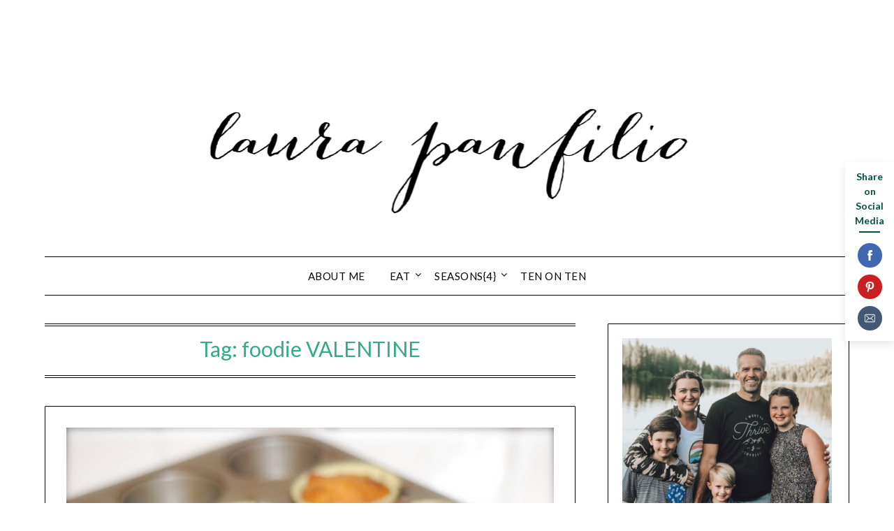

--- FILE ---
content_type: text/html; charset=UTF-8
request_url: https://laurapanfilio.com/tag/foodievalentine/
body_size: 15092
content:
<!doctype html>
<html lang="en-US">

<head>
	<meta charset="UTF-8">
	<meta name="viewport" content="width=device-width, initial-scale=1">
	<link rel="profile" href="http://gmpg.org/xfn/11">
	<meta name='robots' content='index, follow, max-image-preview:large, max-snippet:-1, max-video-preview:-1' />

	<!-- This site is optimized with the Yoast SEO plugin v21.9.1 - https://yoast.com/wordpress/plugins/seo/ -->
	<title>foodie VALENTINE Archives -</title>
	<link rel="canonical" href="https://laurapanfilio.com/tag/foodievalentine/" />
	<meta property="og:locale" content="en_US" />
	<meta property="og:type" content="article" />
	<meta property="og:title" content="foodie VALENTINE Archives -" />
	<meta property="og:url" content="https://laurapanfilio.com/tag/foodievalentine/" />
	<meta name="twitter:card" content="summary_large_image" />
	<script type="application/ld+json" class="yoast-schema-graph">{"@context":"https://schema.org","@graph":[{"@type":"CollectionPage","@id":"https://laurapanfilio.com/tag/foodievalentine/","url":"https://laurapanfilio.com/tag/foodievalentine/","name":"foodie VALENTINE Archives -","isPartOf":{"@id":"https://laurapanfilio.com/#website"},"primaryImageOfPage":{"@id":"https://laurapanfilio.com/tag/foodievalentine/#primaryimage"},"image":{"@id":"https://laurapanfilio.com/tag/foodievalentine/#primaryimage"},"thumbnailUrl":"https://laurapanfilio.com/wp-content/uploads/2022/12/DSC_0596.JPG.jpg","breadcrumb":{"@id":"https://laurapanfilio.com/tag/foodievalentine/#breadcrumb"},"inLanguage":"en-US"},{"@type":"ImageObject","inLanguage":"en-US","@id":"https://laurapanfilio.com/tag/foodievalentine/#primaryimage","url":"https://laurapanfilio.com/wp-content/uploads/2022/12/DSC_0596.JPG.jpg","contentUrl":"https://laurapanfilio.com/wp-content/uploads/2022/12/DSC_0596.JPG.jpg","width":640,"height":426},{"@type":"BreadcrumbList","@id":"https://laurapanfilio.com/tag/foodievalentine/#breadcrumb","itemListElement":[{"@type":"ListItem","position":1,"name":"Home","item":"https://laurapanfilio.com/"},{"@type":"ListItem","position":2,"name":"foodie VALENTINE"}]},{"@type":"WebSite","@id":"https://laurapanfilio.com/#website","url":"https://laurapanfilio.com/","name":"","description":"","potentialAction":[{"@type":"SearchAction","target":{"@type":"EntryPoint","urlTemplate":"https://laurapanfilio.com/?s={search_term_string}"},"query-input":"required name=search_term_string"}],"inLanguage":"en-US"}]}</script>
	<!-- / Yoast SEO plugin. -->


<link rel='dns-prefetch' href='//fonts.googleapis.com' />
<link rel="alternate" type="application/rss+xml" title=" &raquo; Feed" href="https://laurapanfilio.com/feed/" />
<link rel="alternate" type="application/rss+xml" title=" &raquo; Comments Feed" href="https://laurapanfilio.com/comments/feed/" />
<link rel="alternate" type="application/rss+xml" title=" &raquo; foodie VALENTINE Tag Feed" href="https://laurapanfilio.com/tag/foodievalentine/feed/" />
<style id='wp-img-auto-sizes-contain-inline-css' type='text/css'>
img:is([sizes=auto i],[sizes^="auto," i]){contain-intrinsic-size:3000px 1500px}
/*# sourceURL=wp-img-auto-sizes-contain-inline-css */
</style>
<link rel='stylesheet' id='superb-blocks-fontawesome-css-css' href='https://laurapanfilio.com/wp-content/plugins/superb-blocks/lib/fontawesome/css/all.min.css?ver=101' type='text/css' media='all' />
<style id='wp-emoji-styles-inline-css' type='text/css'>

	img.wp-smiley, img.emoji {
		display: inline !important;
		border: none !important;
		box-shadow: none !important;
		height: 1em !important;
		width: 1em !important;
		margin: 0 0.07em !important;
		vertical-align: -0.1em !important;
		background: none !important;
		padding: 0 !important;
	}
/*# sourceURL=wp-emoji-styles-inline-css */
</style>
<style id='wp-block-library-inline-css' type='text/css'>
:root{--wp-block-synced-color:#7a00df;--wp-block-synced-color--rgb:122,0,223;--wp-bound-block-color:var(--wp-block-synced-color);--wp-editor-canvas-background:#ddd;--wp-admin-theme-color:#007cba;--wp-admin-theme-color--rgb:0,124,186;--wp-admin-theme-color-darker-10:#006ba1;--wp-admin-theme-color-darker-10--rgb:0,107,160.5;--wp-admin-theme-color-darker-20:#005a87;--wp-admin-theme-color-darker-20--rgb:0,90,135;--wp-admin-border-width-focus:2px}@media (min-resolution:192dpi){:root{--wp-admin-border-width-focus:1.5px}}.wp-element-button{cursor:pointer}:root .has-very-light-gray-background-color{background-color:#eee}:root .has-very-dark-gray-background-color{background-color:#313131}:root .has-very-light-gray-color{color:#eee}:root .has-very-dark-gray-color{color:#313131}:root .has-vivid-green-cyan-to-vivid-cyan-blue-gradient-background{background:linear-gradient(135deg,#00d084,#0693e3)}:root .has-purple-crush-gradient-background{background:linear-gradient(135deg,#34e2e4,#4721fb 50%,#ab1dfe)}:root .has-hazy-dawn-gradient-background{background:linear-gradient(135deg,#faaca8,#dad0ec)}:root .has-subdued-olive-gradient-background{background:linear-gradient(135deg,#fafae1,#67a671)}:root .has-atomic-cream-gradient-background{background:linear-gradient(135deg,#fdd79a,#004a59)}:root .has-nightshade-gradient-background{background:linear-gradient(135deg,#330968,#31cdcf)}:root .has-midnight-gradient-background{background:linear-gradient(135deg,#020381,#2874fc)}:root{--wp--preset--font-size--normal:16px;--wp--preset--font-size--huge:42px}.has-regular-font-size{font-size:1em}.has-larger-font-size{font-size:2.625em}.has-normal-font-size{font-size:var(--wp--preset--font-size--normal)}.has-huge-font-size{font-size:var(--wp--preset--font-size--huge)}.has-text-align-center{text-align:center}.has-text-align-left{text-align:left}.has-text-align-right{text-align:right}.has-fit-text{white-space:nowrap!important}#end-resizable-editor-section{display:none}.aligncenter{clear:both}.items-justified-left{justify-content:flex-start}.items-justified-center{justify-content:center}.items-justified-right{justify-content:flex-end}.items-justified-space-between{justify-content:space-between}.screen-reader-text{border:0;clip-path:inset(50%);height:1px;margin:-1px;overflow:hidden;padding:0;position:absolute;width:1px;word-wrap:normal!important}.screen-reader-text:focus{background-color:#ddd;clip-path:none;color:#444;display:block;font-size:1em;height:auto;left:5px;line-height:normal;padding:15px 23px 14px;text-decoration:none;top:5px;width:auto;z-index:100000}html :where(.has-border-color){border-style:solid}html :where([style*=border-top-color]){border-top-style:solid}html :where([style*=border-right-color]){border-right-style:solid}html :where([style*=border-bottom-color]){border-bottom-style:solid}html :where([style*=border-left-color]){border-left-style:solid}html :where([style*=border-width]){border-style:solid}html :where([style*=border-top-width]){border-top-style:solid}html :where([style*=border-right-width]){border-right-style:solid}html :where([style*=border-bottom-width]){border-bottom-style:solid}html :where([style*=border-left-width]){border-left-style:solid}html :where(img[class*=wp-image-]){height:auto;max-width:100%}:where(figure){margin:0 0 1em}html :where(.is-position-sticky){--wp-admin--admin-bar--position-offset:var(--wp-admin--admin-bar--height,0px)}@media screen and (max-width:600px){html :where(.is-position-sticky){--wp-admin--admin-bar--position-offset:0px}}

/*# sourceURL=wp-block-library-inline-css */
</style><style id='wp-block-image-inline-css' type='text/css'>
.wp-block-image>a,.wp-block-image>figure>a{display:inline-block}.wp-block-image img{box-sizing:border-box;height:auto;max-width:100%;vertical-align:bottom}@media not (prefers-reduced-motion){.wp-block-image img.hide{visibility:hidden}.wp-block-image img.show{animation:show-content-image .4s}}.wp-block-image[style*=border-radius] img,.wp-block-image[style*=border-radius]>a{border-radius:inherit}.wp-block-image.has-custom-border img{box-sizing:border-box}.wp-block-image.aligncenter{text-align:center}.wp-block-image.alignfull>a,.wp-block-image.alignwide>a{width:100%}.wp-block-image.alignfull img,.wp-block-image.alignwide img{height:auto;width:100%}.wp-block-image .aligncenter,.wp-block-image .alignleft,.wp-block-image .alignright,.wp-block-image.aligncenter,.wp-block-image.alignleft,.wp-block-image.alignright{display:table}.wp-block-image .aligncenter>figcaption,.wp-block-image .alignleft>figcaption,.wp-block-image .alignright>figcaption,.wp-block-image.aligncenter>figcaption,.wp-block-image.alignleft>figcaption,.wp-block-image.alignright>figcaption{caption-side:bottom;display:table-caption}.wp-block-image .alignleft{float:left;margin:.5em 1em .5em 0}.wp-block-image .alignright{float:right;margin:.5em 0 .5em 1em}.wp-block-image .aligncenter{margin-left:auto;margin-right:auto}.wp-block-image :where(figcaption){margin-bottom:1em;margin-top:.5em}.wp-block-image.is-style-circle-mask img{border-radius:9999px}@supports ((-webkit-mask-image:none) or (mask-image:none)) or (-webkit-mask-image:none){.wp-block-image.is-style-circle-mask img{border-radius:0;-webkit-mask-image:url('data:image/svg+xml;utf8,<svg viewBox="0 0 100 100" xmlns="http://www.w3.org/2000/svg"><circle cx="50" cy="50" r="50"/></svg>');mask-image:url('data:image/svg+xml;utf8,<svg viewBox="0 0 100 100" xmlns="http://www.w3.org/2000/svg"><circle cx="50" cy="50" r="50"/></svg>');mask-mode:alpha;-webkit-mask-position:center;mask-position:center;-webkit-mask-repeat:no-repeat;mask-repeat:no-repeat;-webkit-mask-size:contain;mask-size:contain}}:root :where(.wp-block-image.is-style-rounded img,.wp-block-image .is-style-rounded img){border-radius:9999px}.wp-block-image figure{margin:0}.wp-lightbox-container{display:flex;flex-direction:column;position:relative}.wp-lightbox-container img{cursor:zoom-in}.wp-lightbox-container img:hover+button{opacity:1}.wp-lightbox-container button{align-items:center;backdrop-filter:blur(16px) saturate(180%);background-color:#5a5a5a40;border:none;border-radius:4px;cursor:zoom-in;display:flex;height:20px;justify-content:center;opacity:0;padding:0;position:absolute;right:16px;text-align:center;top:16px;width:20px;z-index:100}@media not (prefers-reduced-motion){.wp-lightbox-container button{transition:opacity .2s ease}}.wp-lightbox-container button:focus-visible{outline:3px auto #5a5a5a40;outline:3px auto -webkit-focus-ring-color;outline-offset:3px}.wp-lightbox-container button:hover{cursor:pointer;opacity:1}.wp-lightbox-container button:focus{opacity:1}.wp-lightbox-container button:focus,.wp-lightbox-container button:hover,.wp-lightbox-container button:not(:hover):not(:active):not(.has-background){background-color:#5a5a5a40;border:none}.wp-lightbox-overlay{box-sizing:border-box;cursor:zoom-out;height:100vh;left:0;overflow:hidden;position:fixed;top:0;visibility:hidden;width:100%;z-index:100000}.wp-lightbox-overlay .close-button{align-items:center;cursor:pointer;display:flex;justify-content:center;min-height:40px;min-width:40px;padding:0;position:absolute;right:calc(env(safe-area-inset-right) + 16px);top:calc(env(safe-area-inset-top) + 16px);z-index:5000000}.wp-lightbox-overlay .close-button:focus,.wp-lightbox-overlay .close-button:hover,.wp-lightbox-overlay .close-button:not(:hover):not(:active):not(.has-background){background:none;border:none}.wp-lightbox-overlay .lightbox-image-container{height:var(--wp--lightbox-container-height);left:50%;overflow:hidden;position:absolute;top:50%;transform:translate(-50%,-50%);transform-origin:top left;width:var(--wp--lightbox-container-width);z-index:9999999999}.wp-lightbox-overlay .wp-block-image{align-items:center;box-sizing:border-box;display:flex;height:100%;justify-content:center;margin:0;position:relative;transform-origin:0 0;width:100%;z-index:3000000}.wp-lightbox-overlay .wp-block-image img{height:var(--wp--lightbox-image-height);min-height:var(--wp--lightbox-image-height);min-width:var(--wp--lightbox-image-width);width:var(--wp--lightbox-image-width)}.wp-lightbox-overlay .wp-block-image figcaption{display:none}.wp-lightbox-overlay button{background:none;border:none}.wp-lightbox-overlay .scrim{background-color:#fff;height:100%;opacity:.9;position:absolute;width:100%;z-index:2000000}.wp-lightbox-overlay.active{visibility:visible}@media not (prefers-reduced-motion){.wp-lightbox-overlay.active{animation:turn-on-visibility .25s both}.wp-lightbox-overlay.active img{animation:turn-on-visibility .35s both}.wp-lightbox-overlay.show-closing-animation:not(.active){animation:turn-off-visibility .35s both}.wp-lightbox-overlay.show-closing-animation:not(.active) img{animation:turn-off-visibility .25s both}.wp-lightbox-overlay.zoom.active{animation:none;opacity:1;visibility:visible}.wp-lightbox-overlay.zoom.active .lightbox-image-container{animation:lightbox-zoom-in .4s}.wp-lightbox-overlay.zoom.active .lightbox-image-container img{animation:none}.wp-lightbox-overlay.zoom.active .scrim{animation:turn-on-visibility .4s forwards}.wp-lightbox-overlay.zoom.show-closing-animation:not(.active){animation:none}.wp-lightbox-overlay.zoom.show-closing-animation:not(.active) .lightbox-image-container{animation:lightbox-zoom-out .4s}.wp-lightbox-overlay.zoom.show-closing-animation:not(.active) .lightbox-image-container img{animation:none}.wp-lightbox-overlay.zoom.show-closing-animation:not(.active) .scrim{animation:turn-off-visibility .4s forwards}}@keyframes show-content-image{0%{visibility:hidden}99%{visibility:hidden}to{visibility:visible}}@keyframes turn-on-visibility{0%{opacity:0}to{opacity:1}}@keyframes turn-off-visibility{0%{opacity:1;visibility:visible}99%{opacity:0;visibility:visible}to{opacity:0;visibility:hidden}}@keyframes lightbox-zoom-in{0%{transform:translate(calc((-100vw + var(--wp--lightbox-scrollbar-width))/2 + var(--wp--lightbox-initial-left-position)),calc(-50vh + var(--wp--lightbox-initial-top-position))) scale(var(--wp--lightbox-scale))}to{transform:translate(-50%,-50%) scale(1)}}@keyframes lightbox-zoom-out{0%{transform:translate(-50%,-50%) scale(1);visibility:visible}99%{visibility:visible}to{transform:translate(calc((-100vw + var(--wp--lightbox-scrollbar-width))/2 + var(--wp--lightbox-initial-left-position)),calc(-50vh + var(--wp--lightbox-initial-top-position))) scale(var(--wp--lightbox-scale));visibility:hidden}}
/*# sourceURL=https://laurapanfilio.com/wp-includes/blocks/image/style.min.css */
</style>
<style id='wp-block-paragraph-inline-css' type='text/css'>
.is-small-text{font-size:.875em}.is-regular-text{font-size:1em}.is-large-text{font-size:2.25em}.is-larger-text{font-size:3em}.has-drop-cap:not(:focus):first-letter{float:left;font-size:8.4em;font-style:normal;font-weight:100;line-height:.68;margin:.05em .1em 0 0;text-transform:uppercase}body.rtl .has-drop-cap:not(:focus):first-letter{float:none;margin-left:.1em}p.has-drop-cap.has-background{overflow:hidden}:root :where(p.has-background){padding:1.25em 2.375em}:where(p.has-text-color:not(.has-link-color)) a{color:inherit}p.has-text-align-left[style*="writing-mode:vertical-lr"],p.has-text-align-right[style*="writing-mode:vertical-rl"]{rotate:180deg}
/*# sourceURL=https://laurapanfilio.com/wp-includes/blocks/paragraph/style.min.css */
</style>
<style id='global-styles-inline-css' type='text/css'>
:root{--wp--preset--aspect-ratio--square: 1;--wp--preset--aspect-ratio--4-3: 4/3;--wp--preset--aspect-ratio--3-4: 3/4;--wp--preset--aspect-ratio--3-2: 3/2;--wp--preset--aspect-ratio--2-3: 2/3;--wp--preset--aspect-ratio--16-9: 16/9;--wp--preset--aspect-ratio--9-16: 9/16;--wp--preset--color--black: #000000;--wp--preset--color--cyan-bluish-gray: #abb8c3;--wp--preset--color--white: #ffffff;--wp--preset--color--pale-pink: #f78da7;--wp--preset--color--vivid-red: #cf2e2e;--wp--preset--color--luminous-vivid-orange: #ff6900;--wp--preset--color--luminous-vivid-amber: #fcb900;--wp--preset--color--light-green-cyan: #7bdcb5;--wp--preset--color--vivid-green-cyan: #00d084;--wp--preset--color--pale-cyan-blue: #8ed1fc;--wp--preset--color--vivid-cyan-blue: #0693e3;--wp--preset--color--vivid-purple: #9b51e0;--wp--preset--gradient--vivid-cyan-blue-to-vivid-purple: linear-gradient(135deg,rgb(6,147,227) 0%,rgb(155,81,224) 100%);--wp--preset--gradient--light-green-cyan-to-vivid-green-cyan: linear-gradient(135deg,rgb(122,220,180) 0%,rgb(0,208,130) 100%);--wp--preset--gradient--luminous-vivid-amber-to-luminous-vivid-orange: linear-gradient(135deg,rgb(252,185,0) 0%,rgb(255,105,0) 100%);--wp--preset--gradient--luminous-vivid-orange-to-vivid-red: linear-gradient(135deg,rgb(255,105,0) 0%,rgb(207,46,46) 100%);--wp--preset--gradient--very-light-gray-to-cyan-bluish-gray: linear-gradient(135deg,rgb(238,238,238) 0%,rgb(169,184,195) 100%);--wp--preset--gradient--cool-to-warm-spectrum: linear-gradient(135deg,rgb(74,234,220) 0%,rgb(151,120,209) 20%,rgb(207,42,186) 40%,rgb(238,44,130) 60%,rgb(251,105,98) 80%,rgb(254,248,76) 100%);--wp--preset--gradient--blush-light-purple: linear-gradient(135deg,rgb(255,206,236) 0%,rgb(152,150,240) 100%);--wp--preset--gradient--blush-bordeaux: linear-gradient(135deg,rgb(254,205,165) 0%,rgb(254,45,45) 50%,rgb(107,0,62) 100%);--wp--preset--gradient--luminous-dusk: linear-gradient(135deg,rgb(255,203,112) 0%,rgb(199,81,192) 50%,rgb(65,88,208) 100%);--wp--preset--gradient--pale-ocean: linear-gradient(135deg,rgb(255,245,203) 0%,rgb(182,227,212) 50%,rgb(51,167,181) 100%);--wp--preset--gradient--electric-grass: linear-gradient(135deg,rgb(202,248,128) 0%,rgb(113,206,126) 100%);--wp--preset--gradient--midnight: linear-gradient(135deg,rgb(2,3,129) 0%,rgb(40,116,252) 100%);--wp--preset--font-size--small: 13px;--wp--preset--font-size--medium: 20px;--wp--preset--font-size--large: 36px;--wp--preset--font-size--x-large: 42px;--wp--preset--spacing--20: 0.44rem;--wp--preset--spacing--30: 0.67rem;--wp--preset--spacing--40: 1rem;--wp--preset--spacing--50: 1.5rem;--wp--preset--spacing--60: 2.25rem;--wp--preset--spacing--70: 3.38rem;--wp--preset--spacing--80: 5.06rem;--wp--preset--shadow--natural: 6px 6px 9px rgba(0, 0, 0, 0.2);--wp--preset--shadow--deep: 12px 12px 50px rgba(0, 0, 0, 0.4);--wp--preset--shadow--sharp: 6px 6px 0px rgba(0, 0, 0, 0.2);--wp--preset--shadow--outlined: 6px 6px 0px -3px rgb(255, 255, 255), 6px 6px rgb(0, 0, 0);--wp--preset--shadow--crisp: 6px 6px 0px rgb(0, 0, 0);}:where(.is-layout-flex){gap: 0.5em;}:where(.is-layout-grid){gap: 0.5em;}body .is-layout-flex{display: flex;}.is-layout-flex{flex-wrap: wrap;align-items: center;}.is-layout-flex > :is(*, div){margin: 0;}body .is-layout-grid{display: grid;}.is-layout-grid > :is(*, div){margin: 0;}:where(.wp-block-columns.is-layout-flex){gap: 2em;}:where(.wp-block-columns.is-layout-grid){gap: 2em;}:where(.wp-block-post-template.is-layout-flex){gap: 1.25em;}:where(.wp-block-post-template.is-layout-grid){gap: 1.25em;}.has-black-color{color: var(--wp--preset--color--black) !important;}.has-cyan-bluish-gray-color{color: var(--wp--preset--color--cyan-bluish-gray) !important;}.has-white-color{color: var(--wp--preset--color--white) !important;}.has-pale-pink-color{color: var(--wp--preset--color--pale-pink) !important;}.has-vivid-red-color{color: var(--wp--preset--color--vivid-red) !important;}.has-luminous-vivid-orange-color{color: var(--wp--preset--color--luminous-vivid-orange) !important;}.has-luminous-vivid-amber-color{color: var(--wp--preset--color--luminous-vivid-amber) !important;}.has-light-green-cyan-color{color: var(--wp--preset--color--light-green-cyan) !important;}.has-vivid-green-cyan-color{color: var(--wp--preset--color--vivid-green-cyan) !important;}.has-pale-cyan-blue-color{color: var(--wp--preset--color--pale-cyan-blue) !important;}.has-vivid-cyan-blue-color{color: var(--wp--preset--color--vivid-cyan-blue) !important;}.has-vivid-purple-color{color: var(--wp--preset--color--vivid-purple) !important;}.has-black-background-color{background-color: var(--wp--preset--color--black) !important;}.has-cyan-bluish-gray-background-color{background-color: var(--wp--preset--color--cyan-bluish-gray) !important;}.has-white-background-color{background-color: var(--wp--preset--color--white) !important;}.has-pale-pink-background-color{background-color: var(--wp--preset--color--pale-pink) !important;}.has-vivid-red-background-color{background-color: var(--wp--preset--color--vivid-red) !important;}.has-luminous-vivid-orange-background-color{background-color: var(--wp--preset--color--luminous-vivid-orange) !important;}.has-luminous-vivid-amber-background-color{background-color: var(--wp--preset--color--luminous-vivid-amber) !important;}.has-light-green-cyan-background-color{background-color: var(--wp--preset--color--light-green-cyan) !important;}.has-vivid-green-cyan-background-color{background-color: var(--wp--preset--color--vivid-green-cyan) !important;}.has-pale-cyan-blue-background-color{background-color: var(--wp--preset--color--pale-cyan-blue) !important;}.has-vivid-cyan-blue-background-color{background-color: var(--wp--preset--color--vivid-cyan-blue) !important;}.has-vivid-purple-background-color{background-color: var(--wp--preset--color--vivid-purple) !important;}.has-black-border-color{border-color: var(--wp--preset--color--black) !important;}.has-cyan-bluish-gray-border-color{border-color: var(--wp--preset--color--cyan-bluish-gray) !important;}.has-white-border-color{border-color: var(--wp--preset--color--white) !important;}.has-pale-pink-border-color{border-color: var(--wp--preset--color--pale-pink) !important;}.has-vivid-red-border-color{border-color: var(--wp--preset--color--vivid-red) !important;}.has-luminous-vivid-orange-border-color{border-color: var(--wp--preset--color--luminous-vivid-orange) !important;}.has-luminous-vivid-amber-border-color{border-color: var(--wp--preset--color--luminous-vivid-amber) !important;}.has-light-green-cyan-border-color{border-color: var(--wp--preset--color--light-green-cyan) !important;}.has-vivid-green-cyan-border-color{border-color: var(--wp--preset--color--vivid-green-cyan) !important;}.has-pale-cyan-blue-border-color{border-color: var(--wp--preset--color--pale-cyan-blue) !important;}.has-vivid-cyan-blue-border-color{border-color: var(--wp--preset--color--vivid-cyan-blue) !important;}.has-vivid-purple-border-color{border-color: var(--wp--preset--color--vivid-purple) !important;}.has-vivid-cyan-blue-to-vivid-purple-gradient-background{background: var(--wp--preset--gradient--vivid-cyan-blue-to-vivid-purple) !important;}.has-light-green-cyan-to-vivid-green-cyan-gradient-background{background: var(--wp--preset--gradient--light-green-cyan-to-vivid-green-cyan) !important;}.has-luminous-vivid-amber-to-luminous-vivid-orange-gradient-background{background: var(--wp--preset--gradient--luminous-vivid-amber-to-luminous-vivid-orange) !important;}.has-luminous-vivid-orange-to-vivid-red-gradient-background{background: var(--wp--preset--gradient--luminous-vivid-orange-to-vivid-red) !important;}.has-very-light-gray-to-cyan-bluish-gray-gradient-background{background: var(--wp--preset--gradient--very-light-gray-to-cyan-bluish-gray) !important;}.has-cool-to-warm-spectrum-gradient-background{background: var(--wp--preset--gradient--cool-to-warm-spectrum) !important;}.has-blush-light-purple-gradient-background{background: var(--wp--preset--gradient--blush-light-purple) !important;}.has-blush-bordeaux-gradient-background{background: var(--wp--preset--gradient--blush-bordeaux) !important;}.has-luminous-dusk-gradient-background{background: var(--wp--preset--gradient--luminous-dusk) !important;}.has-pale-ocean-gradient-background{background: var(--wp--preset--gradient--pale-ocean) !important;}.has-electric-grass-gradient-background{background: var(--wp--preset--gradient--electric-grass) !important;}.has-midnight-gradient-background{background: var(--wp--preset--gradient--midnight) !important;}.has-small-font-size{font-size: var(--wp--preset--font-size--small) !important;}.has-medium-font-size{font-size: var(--wp--preset--font-size--medium) !important;}.has-large-font-size{font-size: var(--wp--preset--font-size--large) !important;}.has-x-large-font-size{font-size: var(--wp--preset--font-size--x-large) !important;}
/*# sourceURL=global-styles-inline-css */
</style>

<style id='classic-theme-styles-inline-css' type='text/css'>
/*! This file is auto-generated */
.wp-block-button__link{color:#fff;background-color:#32373c;border-radius:9999px;box-shadow:none;text-decoration:none;padding:calc(.667em + 2px) calc(1.333em + 2px);font-size:1.125em}.wp-block-file__button{background:#32373c;color:#fff;text-decoration:none}
/*# sourceURL=/wp-includes/css/classic-themes.min.css */
</style>
<link rel='stylesheet' id='spbcta-stylesheet-front-css' href='https://laurapanfilio.com/wp-content/plugins/coupon-reveal-button/css/spbcta-stylesheet-front.css?ver=112.0' type='text/css' media='all' />
<link rel='stylesheet' id='spbsm-stylesheet-css' href='https://laurapanfilio.com/wp-content/plugins/superb-social-share-and-follow-buttons//assets/css/frontend.css?ver=115.0.0' type='text/css' media='all' />
<link rel='stylesheet' id='spbsm-lato-font-css' href='https://laurapanfilio.com/wp-content/plugins/superb-social-share-and-follow-buttons//assets/lato/styles.css?ver=115.0.0' type='text/css' media='all' />
<link rel='stylesheet' id='spbtbl-stylesheet-css' href='https://laurapanfilio.com/wp-content/plugins/superb-tables/css/data-table.css?ver=111.0' type='text/css' media='all' />
<link rel='stylesheet' id='swiftype-facets-css' href='https://laurapanfilio.com/wp-content/plugins/swiftype-search/Search/../assets/facets.css?ver=6.9' type='text/css' media='all' />
<link rel='stylesheet' id='font-awesome-css' href='https://laurapanfilio.com/wp-content/themes/minimalistblogger/css/font-awesome.min.css?ver=6.9' type='text/css' media='all' />
<link rel='stylesheet' id='minimalistblogger-style-css' href='https://laurapanfilio.com/wp-content/themes/minimalistblogger/style.css?ver=6.9' type='text/css' media='all' />
<link rel='stylesheet' id='minimalistblogger-google-fonts-css' href='//fonts.googleapis.com/css?family=Lato%3A300%2C400%2C700%2C900%7CMerriweather%3A400%2C700&#038;ver=6.9' type='text/css' media='all' />
<link rel='stylesheet' id='swiftype-css' href='https://laurapanfilio.com/wp-content/plugins/swiftype-search/Search/../assets/autocomplete.css?ver=6.9' type='text/css' media='all' />
<script type="text/javascript" src="https://laurapanfilio.com/wp-includes/js/jquery/jquery.min.js?ver=3.7.1" id="jquery-core-js"></script>
<script type="text/javascript" src="https://laurapanfilio.com/wp-includes/js/jquery/jquery-migrate.min.js?ver=3.4.1" id="jquery-migrate-js"></script>
<script type="text/javascript" src="https://laurapanfilio.com/wp-content/plugins/coupon-reveal-button/js/spbcta-nm.js?ver=112.0" id="spbcta-nm-script-js"></script>
<script type="text/javascript" src="https://laurapanfilio.com/wp-content/plugins/superb-tables/js/table-filter.js?ver=111.0" id="spbtbl-script-js"></script>
<script type="text/javascript" id="swiftype-js-extra">
/* <![CDATA[ */
var swiftypeParams = {"engineKey":"Zy1D8DAiuNapxoGpyVbq"};
//# sourceURL=swiftype-js-extra
/* ]]> */
</script>
<script type="text/javascript" src="https://laurapanfilio.com/wp-content/plugins/swiftype-search/Search/../assets/install_swiftype.min.js?ver=6.9" id="swiftype-js"></script>
<link rel="https://api.w.org/" href="https://laurapanfilio.com/wp-json/" /><link rel="alternate" title="JSON" type="application/json" href="https://laurapanfilio.com/wp-json/wp/v2/tags/1400" /><link rel="EditURI" type="application/rsd+xml" title="RSD" href="https://laurapanfilio.com/xmlrpc.php?rsd" />
<meta name="generator" content="WordPress 6.9" />
	<link rel="preconnect" href="https://fonts.googleapis.com">
	<link rel="preconnect" href="https://fonts.gstatic.com">
	<!-- HubSpot WordPress Plugin v10.2.23: embed JS disabled as a portalId has not yet been configured -->
		<style type="text/css">
			


			
						body, .site, .swidgets-wrap h3, .post-data-text { background: #ffffff; }
			.site-title a, .site-description { color: ; }
			.sheader { background-color: ; }
			.super-menu, #smobile-menu, .primary-menu, .primary-menu ul li ul.children, .primary-menu ul li ul.sub-menu { background-color: ; }
			.main-navigation ul li a, .main-navigation ul li .sub-arrow, .super-menu .toggle-mobile-menu,.toggle-mobile-menu:before, .mobile-menu-active .smenu-hide { color: ; }
			#smobile-menu.show .main-navigation ul ul.children.active, #smobile-menu.show .main-navigation ul ul.sub-menu.active, #smobile-menu.show .main-navigation ul li, .smenu-hide.toggle-mobile-menu.menu-toggle, #smobile-menu.show .main-navigation ul li, .primary-menu ul li ul.children li, .primary-menu ul li ul.sub-menu li, .primary-menu .pmenu, .super-menu { border-color: ; border-bottom-color: ; }
			#secondary .widget h3, #secondary .widget h3 a, #secondary .widget h4, #secondary .widget h1, #secondary .widget h2, #secondary .widget h5, #secondary .widget h6 { color: ; }
			#secondary .widget a, #secondary a, #secondary .widget li a , #secondary span.sub-arrow{ color: ; }
			#secondary, #secondary .widget, #secondary .widget p, #secondary .widget li, .widget time.rpwe-time.published { color: ; }
			#secondary .swidgets-wrap, #secondary .widget ul li, .featured-sidebar .search-field { border-color: ; }
			.site-info, .footer-column-three input.search-submit, .footer-column-three p, .footer-column-three li, .footer-column-three td, .footer-column-three th, .footer-column-three caption { color: ; }
			.footer-column-three h3, .footer-column-three h4, .footer-column-three h5, .footer-column-three h6, .footer-column-three h1, .footer-column-three h2, .footer-column-three h4, .footer-column-three h3 a { color: ; }
			.footer-column-three a, .footer-column-three li a, .footer-column-three .widget a, .footer-column-three .sub-arrow { color: ; }
			.footer-column-three h3:after { background: ; }
			.site-info, .widget ul li, .footer-column-three input.search-field, .footer-column-three input.search-submit { border-color: ; }
			.site-footer { background-color: ; }
			.archive .page-header h1, .blogposts-list h2 a, .blogposts-list h2 a:hover, .blogposts-list h2 a:active, .search-results h1.page-title { color: #34aa8b; }
			.blogposts-list .post-data-text, .blogposts-list .post-data-text a{ color: ; }
			.blog .tag-cat-container, .blog .tag-cat-container a, .blogposts-list p { color: ; }
			.page-numbers li a, .blogposts-list .blogpost-button { background: ; }
			.page-numbers li a, .blogposts-list .blogpost-button, span.page-numbers.dots, .page-numbers.current, .page-numbers li a:hover { color: ; }
			.blog .tag-cat-container a, .archive .page-header h1, .search-results h1.page-title, .blogposts-list.fbox, span.page-numbers.dots, .page-numbers li a, .page-numbers.current { border-color: ; }
			.blogposts-list .post-data-divider { background: ; }
			.page .comments-area .comment-author, .page .comments-area .comment-author a, .page .comments-area .comments-title, .page .content-area h1, .page .content-area h2, .page .content-area h3, .page .content-area h4, .page .content-area h5, .page .content-area h6, .page .content-area th, .single  .comments-area .comment-author, .single .comments-area .comment-author a, .single .comments-area .comments-title, .single .content-area h1, .single .content-area h2, .single .content-area h3, .single .content-area h4, .single .content-area h5, .single .content-area h6, .single .content-area th, .search-no-results h1, .error404 h1 { color: #34aa8b; }
			.single .post-data-text, .page .post-data-text, .page .post-data-text a, .single .post-data-text a, .comments-area .comment-meta .comment-metadata a { color: ; }
			.mb_singlepost_nav .nav-previous *, .mb_singlepost_nav .nav-links .nav-next *, .page .content-area p, .page article, .page .content-area table, .page .content-area dd, .page .content-area dt, .page .content-area address, .page .content-area .entry-content, .page .content-area li, .page .content-area ol, .single .content-area p, .single article, .single .content-area table, .single .content-area dd, .single .content-area dt, .single .content-area address, .single .entry-content, .single .content-area li, .single .content-area ol, .search-no-results .page-content p { color: ; }
			.single .tag-cat-container a, .page .tag-cat-container a, .single .entry-content a, .page .entry-content a, .comment-content a, .comments-area .reply a, .logged-in-as a, .comments-area .comment-respond a { color: #34aa8b; }
			.comments-area p.form-submit input { background: ; }
			.error404 .page-content p, .error404 input.search-submit, .search-no-results input.search-submit { color: ; }
			.mb_singlepost_nav .nav-previous, .mb_singlepost_nav .nav-links .nav-next, .page .tag-cat-container a, .single .tag-cat-container a,.page .comments-area, .page article.fbox, .page article tr, .page .comments-area ol.comment-list ol.children li, .page .comments-area ol.comment-list .comment, .single .comments-area, .single article.fbox, .single article tr, .comments-area ol.comment-list ol.children li, .comments-area ol.comment-list .comment, .error404 main#main, .error404 .search-form label, .search-no-results .search-form label, .error404 input.search-submit, .search-no-results input.search-submit, .error404 main#main, .search-no-results section.fbox.no-results.not-found{ border-color: ; }
			.single .post-data-divider, .page .post-data-divider { background: ; }
			.single .comments-area p.form-submit input, .page .comments-area p.form-submit input { color: ; }
			.bottom-header-wrapper { padding-top: 0px; }
			.bottom-header-wrapper { padding-bottom: px; }


			.bottom-header-wrapper { background: ; }
			.bottom-header-wrapper *{ color: ; }
			.header-widget a, .header-widget li a, .header-widget i.fa { color: #34aa8b; }
			.header-widget, .header-widget p, .header-widget li, .header-widget .textwidget { color: ; }
			.header-widget .widget-title, .header-widget h1, .header-widget h3, .header-widget h2, .header-widget h4, .header-widget h5, .header-widget h6{ color: ; }
			.header-widget.swidgets-wrap, .header-widget ul li, .header-widget .search-field { border-color: #34aa8b; }


		</style>
		<style id="egf-frontend-styles" type="text/css">
		p {} h1 {} h2 {} h3 {} h4 {} h5 {} h6 {} 	</style>
	<style id='spbsm-sidebar-color-share-inline-css' type='text/css'>
.spbsm-sidebar-wrapper-rightcenter {background-color:#FFFFFF !important;} 
/*# sourceURL=spbsm-sidebar-color-share-inline-css */
</style>
<style id='spbsm-text-color-share-inline-css' type='text/css'>
.spbsm-sharebuttons-output-wrapper .spbsm-output-textstring {color:#074f44 !important;} .spbsm-sharebuttons-output-wrapper .spbsm-output-textstring:after {background-color:#074f44 !important;} 
/*# sourceURL=spbsm-text-color-share-inline-css */
</style>
</head>

<body class="archive tag tag-foodievalentine tag-1400 wp-custom-logo wp-theme-minimalistblogger hfeed masthead-fixed">
	<div id="page" class="site">

		<header id="masthead" class="sheader site-header clearfix">
			<div class="content-wrap">

				
					<div class="site-branding branding-logo">
						<a href="https://laurapanfilio.com/" class="custom-logo-link" rel="home"><img width="780" height="300" src="https://laurapanfilio.com/wp-content/uploads/2019/11/cropped-cropped-cropped-cropped-cropped-banner-1-1.png" class="custom-logo" alt="" decoding="async" fetchpriority="high" srcset="https://laurapanfilio.com/wp-content/uploads/2019/11/cropped-cropped-cropped-cropped-cropped-banner-1-1.png 780w, https://laurapanfilio.com/wp-content/uploads/2019/11/cropped-cropped-cropped-cropped-cropped-banner-1-1-300x115.png 300w, https://laurapanfilio.com/wp-content/uploads/2019/11/cropped-cropped-cropped-cropped-cropped-banner-1-1-768x295.png 768w" sizes="(max-width: 780px) 100vw, 780px" /></a>					</div><!-- .site-branding -->

				
			</div>
			<nav id="primary-site-navigation" class="primary-menu main-navigation clearfix">

				<a href="#" id="pull" class="smenu-hide toggle-mobile-menu menu-toggle" aria-controls="secondary-menu" aria-expanded="false">Menu
				</a>


				<div class="content-wrap text-center">
					<div class="center-main-menu">


						<div class="menu-main-menu-container"><ul id="primary-menu" class="pmenu"><li id="menu-item-577" class="menu-item menu-item-type-post_type menu-item-object-page menu-item-577"><a href="https://laurapanfilio.com/about-me-3/">about ME</a></li>
<li id="menu-item-578" class="menu-item menu-item-type-taxonomy menu-item-object-category menu-item-has-children menu-item-578"><a href="https://laurapanfilio.com/category/foodie/">eat</a>
<ul class="sub-menu">
	<li id="menu-item-587" class="menu-item menu-item-type-taxonomy menu-item-object-category menu-item-587"><a href="https://laurapanfilio.com/category/foodie/breakfast/">breakfast dishes</a></li>
	<li id="menu-item-588" class="menu-item menu-item-type-taxonomy menu-item-object-category menu-item-588"><a href="https://laurapanfilio.com/category/foodie/brunch/">brunch</a></li>
	<li id="menu-item-1149" class="menu-item menu-item-type-taxonomy menu-item-object-category menu-item-1149"><a href="https://laurapanfilio.com/category/foodie/soup-and-salad/">soup and salad</a></li>
	<li id="menu-item-592" class="menu-item menu-item-type-taxonomy menu-item-object-category menu-item-592"><a href="https://laurapanfilio.com/category/foodie/main-dished/">main dishes</a></li>
	<li id="menu-item-593" class="menu-item menu-item-type-taxonomy menu-item-object-category menu-item-593"><a href="https://laurapanfilio.com/category/foodie/side-dishes/">side dishes</a></li>
	<li id="menu-item-594" class="menu-item menu-item-type-taxonomy menu-item-object-category menu-item-594"><a href="https://laurapanfilio.com/category/foodie/snacks/">snacks &#038; appetizer</a></li>
	<li id="menu-item-590" class="menu-item menu-item-type-taxonomy menu-item-object-category menu-item-590"><a href="https://laurapanfilio.com/category/foodie/drinks/">drinks</a></li>
	<li id="menu-item-589" class="menu-item menu-item-type-taxonomy menu-item-object-category menu-item-589"><a href="https://laurapanfilio.com/category/foodie/dessert/">desserts</a></li>
	<li id="menu-item-591" class="menu-item menu-item-type-taxonomy menu-item-object-category menu-item-591"><a href="https://laurapanfilio.com/category/foodie/kids-and-food/">kids &amp; food</a></li>
	<li id="menu-item-4441" class="menu-item menu-item-type-post_type menu-item-object-post menu-item-4441"><a href="https://laurapanfilio.com/2023/02/meal-planning-tips-2023/">Meal Planning Tips {2023}</a></li>
</ul>
</li>
<li id="menu-item-595" class="menu-item menu-item-type-taxonomy menu-item-object-category menu-item-has-children menu-item-595"><a href="https://laurapanfilio.com/category/seasons-4/">seasons{4}</a>
<ul class="sub-menu">
	<li id="menu-item-582" class="menu-item menu-item-type-taxonomy menu-item-object-category menu-item-582"><a href="https://laurapanfilio.com/category/seasons-4/winterwonderland/">winter WONDERLAND</a></li>
	<li id="menu-item-597" class="menu-item menu-item-type-taxonomy menu-item-object-category menu-item-597"><a href="https://laurapanfilio.com/category/seasons-4/springfling/">spring FLING</a></li>
	<li id="menu-item-598" class="menu-item menu-item-type-taxonomy menu-item-object-category menu-item-598"><a href="https://laurapanfilio.com/category/seasons-4/summerfun/">summer FUN</a></li>
	<li id="menu-item-596" class="menu-item menu-item-type-taxonomy menu-item-object-category menu-item-596"><a href="https://laurapanfilio.com/category/seasons-4/autumnlove/">autumn LOVE</a></li>
</ul>
</li>
<li id="menu-item-4649" class="menu-item menu-item-type-taxonomy menu-item-object-category menu-item-4649"><a href="https://laurapanfilio.com/category/everydaycelebrating/ten-on-ten/">ten on ten</a></li>
</ul></div>

											</div>
				</div>

			</nav><!-- #primary-site-navigation -->

			<div class="super-menu clearfix">
				<div class="super-menu-inner">
					<a href="#" id="pull" class="toggle-mobile-menu menu-toggle" aria-controls="secondary-menu" aria-expanded="false">Menu</a>
									</div>
			</div>

			<div id="mobile-menu-overlay"></div>

		</header>


					<!-- Image banner -->
			
			<!-- / Image banner -->

		


		<div class="content-wrap">

			
				<!-- Upper widgets -->
				<div class="header-widgets-wrapper">
					
					
									</div>
				<!-- / Upper widgets -->
			
		</div>

		<div id="content" class="site-content clearfix">
			<div class="content-wrap">
	<div id="primary" class="featured-content content-area">
		<main id="main" class="site-main">

		
			<header class="fbox page-header">
				<h1 class="page-title">Tag: <span>foodie VALENTINE</span></h1>			</header><!-- .page-header -->

			
<article id="post-401" class="posts-entry fbox blogposts-list post-401 post type-post status-publish format-standard has-post-thumbnail hentry category-autumnlove category-breakfast category-foodie category-kids-and-food category-snacks category-winterwonderland tag-breakfast tag-buttermilk-muffins tag-foodievalentine tag-paige tag-pumpkin tag-six-week-muffins tag-snacks">
	
			<div class="featured-thumbnail">
			<a href="https://laurapanfilio.com/2024/01/traditionsmore-goodies/" rel="bookmark"><img width="640" height="426" src="https://laurapanfilio.com/wp-content/uploads/2022/12/DSC_0596.JPG.jpg" class="attachment-minimalistblogger-slider size-minimalistblogger-slider wp-post-image" alt="" decoding="async" srcset="https://laurapanfilio.com/wp-content/uploads/2022/12/DSC_0596.JPG.jpg 640w, https://laurapanfilio.com/wp-content/uploads/2022/12/DSC_0596.JPG-300x200.jpg 300w" sizes="(max-width: 640px) 100vw, 640px" /></a>
		</div>
	
	<header class="entry-header">
		<h2 class="entry-title"><a href="https://laurapanfilio.com/2024/01/traditionsmore-goodies/" rel="bookmark">{six week} MUFFINS</a></h2>			<div class="entry-meta">
				<div class="blog-data-wrapper">
					<div class="post-data-divider"></div>
					<div class="post-data-positioning">
						<div class="post-data-text">
							<span class="posted-on">Posted on <a href="https://laurapanfilio.com/2024/01/traditionsmore-goodies/" rel="bookmark"><time class="entry-date published" datetime="2024-01-20T06:00:00-08:00">January 20, 2024</time><time class="updated" datetime="2024-01-29T12:14:38-08:00">January 29, 2024</time></a></span><span class="byline"> by <span class="author vcard"><a class="url fn n" href="https://laurapanfilio.com/author/lpanfilio/">Laura Panfilio</a></span></span>						</div>
					</div>
				</div>
			</div><!-- .entry-meta -->
				</header><!-- .entry-header -->

	<div class="entry-content">
		<p>I&#8217;ve talked about these muffins before because I LOVE them.  I know it sounds weird that this delicious batter can keep in your refrigerator for six weeks but it can. These muffins are so tasty that ours usually only last a few weeks. Great for last-minute visitors or to have a nice afternoon treat with&#8230;</p>
		<div class="text-center">
			<a href="https://laurapanfilio.com/2024/01/traditionsmore-goodies/" class="blogpost-button">Read more</a>
		</div>
					</div><!-- .entry-content -->


</article><!-- #post-401 -->

<article id="post-3852" class="posts-entry fbox blogposts-list post-3852 post type-post status-publish format-standard hentry category-everydaycelebrating category-foodie category-kids-and-food category-snacks tag-energy-balls tag-energy-bites tag-foodievalentine tag-kid-snacks tag-muffin-ball tag-oatmeal">
	
	
	<header class="entry-header">
		<h2 class="entry-title"><a href="https://laurapanfilio.com/2022/12/energy-balls-courtneys-muffin-ball-snacks/" rel="bookmark">Energy BITES {Courtney&#8217;s Muffin Ball Snacks}</a></h2>			<div class="entry-meta">
				<div class="blog-data-wrapper">
					<div class="post-data-divider"></div>
					<div class="post-data-positioning">
						<div class="post-data-text">
							<span class="posted-on">Posted on <a href="https://laurapanfilio.com/2022/12/energy-balls-courtneys-muffin-ball-snacks/" rel="bookmark"><time class="entry-date published" datetime="2022-12-19T11:40:28-08:00">December 19, 2022</time><time class="updated" datetime="2022-12-21T16:29:30-08:00">December 21, 2022</time></a></span><span class="byline"> by <span class="author vcard"><a class="url fn n" href="https://laurapanfilio.com/author/lpanfilio/">Laura Panfilio</a></span></span>						</div>
					</div>
				</div>
			</div><!-- .entry-meta -->
				</header><!-- .entry-header -->

	<div class="entry-content">
		<p>I know there are a lot of versions of this type of snack (and names). My sweet friend Courtney calls them &#8220;Muffin Balls&#8221;. She gave me this recipe years ago and I&#8217;ve never tried another &#8220;energy ball&#8221; recipe since. Why mess with a good thing? They are consistently good and my kids like them too&#8230;.</p>
		<div class="text-center">
			<a href="https://laurapanfilio.com/2022/12/energy-balls-courtneys-muffin-ball-snacks/" class="blogpost-button">Read more</a>
		</div>
					</div><!-- .entry-content -->


</article><!-- #post-3852 -->

<article id="post-402" class="posts-entry fbox blogposts-list post-402 post type-post status-publish format-standard hentry category-christmastraditions category-dessert category-kids-and-food tag-baking tag-baking-with-kids tag-christmas tag-dessert tag-foodievalentine tag-paige tag-sugar-cookies tag-winter">
	
	
	<header class="entry-header">
		<h2 class="entry-title"><a href="https://laurapanfilio.com/2010/12/traditionsbaking-christmas-goodies/" rel="bookmark">baking with KIDS</a></h2>			<div class="entry-meta">
				<div class="blog-data-wrapper">
					<div class="post-data-divider"></div>
					<div class="post-data-positioning">
						<div class="post-data-text">
							<span class="posted-on">Posted on <a href="https://laurapanfilio.com/2010/12/traditionsbaking-christmas-goodies/" rel="bookmark"><time class="entry-date published" datetime="2010-12-06T06:00:00-08:00">December 6, 2010</time><time class="updated" datetime="2022-12-07T13:23:27-08:00">December 7, 2022</time></a></span><span class="byline"> by <span class="author vcard"><a class="url fn n" href="https://laurapanfilio.com/author/lpanfilio/">Laura Panfilio</a></span></span>						</div>
					</div>
				</div>
			</div><!-- .entry-meta -->
				</header><!-- .entry-header -->

	<div class="entry-content">
		<p>My rules for baking with kids: Give myself extra time and an extra prayer for patience! Give our goodies away&#8230;it&#8217;s only fair to share and then I don&#8217;t gobble them up myself! What neighbor doesn&#8217;t like homemade goodies? Get Paige involved as much as possible.  It may get messy but she LOVES it. She even&#8230;</p>
		<div class="text-center">
			<a href="https://laurapanfilio.com/2010/12/traditionsbaking-christmas-goodies/" class="blogpost-button">Read more</a>
		</div>
					</div><!-- .entry-content -->


</article><!-- #post-402 -->
<div class="text-center"></div>
		</main><!-- #main -->
	</div><!-- #primary -->


<aside id="secondary" class="featured-sidebar widget-area">
	<section id="media_image-2" class="fbox swidgets-wrap widget widget_media_image"><a href="https://laurapanfilio.com/about-me-3/"><img width="300" height="300" src="https://laurapanfilio.com/wp-content/uploads/2019/11/Laura-Photo-300x300.png" class="image wp-image-3506  attachment-medium size-medium" alt="" style="max-width: 100%; height: auto;" decoding="async" loading="lazy" srcset="https://laurapanfilio.com/wp-content/uploads/2019/11/Laura-Photo-300x300.png 300w, https://laurapanfilio.com/wp-content/uploads/2019/11/Laura-Photo-150x150.png 150w, https://laurapanfilio.com/wp-content/uploads/2019/11/Laura-Photo.png 400w" sizes="auto, (max-width: 300px) 100vw, 300px" /></a></section><section id="categories-3" class="fbox swidgets-wrap widget widget_categories"><div class="swidget"><div class="sidebar-title-border"><h3 class="widget-title">Categories</h3></div></div><form action="https://laurapanfilio.com" method="get"><label class="screen-reader-text" for="cat">Categories</label><select  name='cat' id='cat' class='postform'>
	<option value='-1'>Select Category</option>
	<option class="level-0" value="1173">31 days</option>
	<option class="level-0" value="957">4th of July</option>
	<option class="level-0" value="403">autumn LOVE</option>
	<option class="level-0" value="1319">baby LIFE</option>
	<option class="level-0" value="1296">baby NURSERY</option>
	<option class="level-0" value="12">baby showers</option>
	<option class="level-0" value="265">bay area bucket list</option>
	<option class="level-0" value="153">birthday parties</option>
	<option class="level-0" value="1318">blake</option>
	<option class="level-0" value="384">blog LOVE</option>
	<option class="level-0" value="1443">book people</option>
	<option class="level-0" value="192">breakfast dishes</option>
	<option class="level-0" value="20">brunch</option>
	<option class="level-0" value="54">camping tips</option>
	<option class="level-0" value="1430">celebrate</option>
	<option class="level-0" value="388">christmas</option>
	<option class="level-0" value="176">crafts</option>
	<option class="level-0" value="122">creative</option>
	<option class="level-0" value="230">decor</option>
	<option class="level-0" value="242">desserts</option>
	<option class="level-0" value="83">disneyland tips</option>
	<option class="level-0" value="414">drinks</option>
	<option class="level-0" value="210">easter</option>
	<option class="level-0" value="115">everyday CELEBRATING</option>
	<option class="level-0" value="767">family LIFE</option>
	<option class="level-0" value="69">father&#8217;s day</option>
	<option class="level-0" value="103">favorite THINGS</option>
	<option class="level-0" value="57">foodie</option>
	<option class="level-0" value="25">grant</option>
	<option class="level-0" value="989">halloween</option>
	<option class="level-0" value="1266">Holiday Hospitality 101</option>
	<option class="level-0" value="801">home GIRL</option>
	<option class="level-0" value="343">homemade gifts</option>
	<option class="level-0" value="66">it is well with my SOUL</option>
	<option class="level-0" value="89">kid CORNER</option>
	<option class="level-0" value="52">kids &amp; food</option>
	<option class="level-0" value="800">main dishes</option>
	<option class="level-0" value="519">mother&#8217;s day</option>
	<option class="level-0" value="177">my little GREEN heart</option>
	<option class="level-0" value="816">my travels</option>
	<option class="level-0" value="398">new years</option>
	<option class="level-0" value="77">no kids allowed</option>
	<option class="level-0" value="1060">oh so random</option>
	<option class="level-0" value="182">operation ORGANIZATION</option>
	<option class="level-0" value="785">party decor</option>
	<option class="level-0" value="15">party TIME</option>
	<option class="level-0" value="1451">Playlists</option>
	<option class="level-0" value="1452">playlists</option>
	<option class="level-0" value="93">random travel tips</option>
	<option class="level-0" value="453">road trip ready</option>
	<option class="level-0" value="733">seasons {4}</option>
	<option class="level-0" value="713">side dishes</option>
	<option class="level-0" value="676">snacks</option>
	<option class="level-0" value="997">soup and salad</option>
	<option class="level-0" value="213">spring FLING</option>
	<option class="level-0" value="271">st. patrick&#8217;s day</option>
	<option class="level-0" value="39">summerFUN</option>
	<option class="level-0" value="114">summerYUM</option>
	<option class="level-0" value="214">tea parties</option>
	<option class="level-0" value="32">ten on ten</option>
	<option class="level-0" value="402">thanksgiving</option>
	<option class="level-0" value="436">the blog days of summer</option>
	<option class="level-0" value="55">travelBUG</option>
	<option class="level-0" value="58">traveling with kids</option>
	<option class="level-0" value="1">Uncategorized</option>
	<option class="level-0" value="313">valentine&#8217;s day</option>
	<option class="level-0" value="320">winterWONDERLAND</option>
</select>
</form><script type="text/javascript">
/* <![CDATA[ */

( ( dropdownId ) => {
	const dropdown = document.getElementById( dropdownId );
	function onSelectChange() {
		setTimeout( () => {
			if ( 'escape' === dropdown.dataset.lastkey ) {
				return;
			}
			if ( dropdown.value && parseInt( dropdown.value ) > 0 && dropdown instanceof HTMLSelectElement ) {
				dropdown.parentElement.submit();
			}
		}, 250 );
	}
	function onKeyUp( event ) {
		if ( 'Escape' === event.key ) {
			dropdown.dataset.lastkey = 'escape';
		} else {
			delete dropdown.dataset.lastkey;
		}
	}
	function onClick() {
		delete dropdown.dataset.lastkey;
	}
	dropdown.addEventListener( 'keyup', onKeyUp );
	dropdown.addEventListener( 'click', onClick );
	dropdown.addEventListener( 'change', onSelectChange );
})( "cat" );

//# sourceURL=WP_Widget_Categories%3A%3Awidget
/* ]]> */
</script>
</section><section id="block-3" class="fbox swidgets-wrap widget widget_block widget_media_image">
<figure class="wp-block-image size-large"><a href="https://laurapanfilio.com/wp-content/uploads/2015/03/cropped-cropped-DSC_0823.jpg"><img loading="lazy" decoding="async" width="1024" height="680" src="https://laurapanfilio.com/wp-content/uploads/2015/03/cropped-cropped-DSC_0823-1024x680.jpg" alt="" class="wp-image-3912" srcset="https://laurapanfilio.com/wp-content/uploads/2015/03/cropped-cropped-DSC_0823-1024x680.jpg 1024w, https://laurapanfilio.com/wp-content/uploads/2015/03/cropped-cropped-DSC_0823-300x199.jpg 300w, https://laurapanfilio.com/wp-content/uploads/2015/03/cropped-cropped-DSC_0823-768x510.jpg 768w, https://laurapanfilio.com/wp-content/uploads/2015/03/cropped-cropped-DSC_0823-1536x1019.jpg 1536w, https://laurapanfilio.com/wp-content/uploads/2015/03/cropped-cropped-DSC_0823-850x564.jpg 850w, https://laurapanfilio.com/wp-content/uploads/2015/03/cropped-cropped-DSC_0823.jpg 2048w" sizes="auto, (max-width: 1024px) 100vw, 1024px" /></a></figure>
</section></aside><!-- #secondary -->
</div>
</div><!-- #content -->

<footer id="colophon" class="site-footer clearfix">

	<div class="content-wrap">
		
			
			
		</div>

		<div class="site-info">
		    			&copy;2026 					</div><!-- .site-info -->
	</div>



</footer><!-- #colophon -->
</div><!-- #page -->

<div id="smobile-menu" class="mobile-only"></div>
<div id="mobile-menu-overlay"></div>

<script type="speculationrules">
{"prefetch":[{"source":"document","where":{"and":[{"href_matches":"/*"},{"not":{"href_matches":["/wp-*.php","/wp-admin/*","/wp-content/uploads/*","/wp-content/*","/wp-content/plugins/*","/wp-content/themes/minimalistblogger/*","/*\\?(.+)"]}},{"not":{"selector_matches":"a[rel~=\"nofollow\"]"}},{"not":{"selector_matches":".no-prefetch, .no-prefetch a"}}]},"eagerness":"conservative"}]}
</script>
<div class="spbsm-sidebar-wrapper spbsm-sidebar-wrapper-rightcenter spbsm-hideonmobile spbsm-button-sidebar-small"><div class="spbsm-sharebuttons-output-wrapper spbsm-no-text"><!-- Superb Social Share and Follow Buttons --><div class="spbsm-output-textstring">Share on Social Media</div><div class="spbsm-button-wrapper-rounded spbsm-button-wrapper-small"><span class="spbsm-share-facebook"><a href="https://www.facebook.com/sharer.php?u=https://laurapanfilio.com/2010/12/traditionsbaking-christmas-goodies/" rel="nofollow" target="_blank"><svg width="430.11px" height="430.11px" enable-background="new 0 0 430.113 430.114" version="1.1" viewBox="0 0 430.113 430.114" xml:space="preserve" xmlns="http://www.w3.org/2000/svg">  <path d="m158.08 83.3v59.218h-43.385v72.412h43.385v215.18h89.122v-215.18h59.805s5.601-34.721 8.316-72.685h-67.784s0-42.127 0-49.511c0-7.4 9.717-17.354 19.321-17.354h48.557v-75.385h-66.021c-93.519-5e-3 -91.316 72.479-91.316 83.299z"/></svg></a></span><span class="spbsm-share-pinterest"><a href="https://pinterest.com/pin/create/bookmarklet/?media=https://laurapanfilio.com/wp-content/uploads/2019/11/cropped-cropped-cropped-cropped-cropped-banner-1-1-150x150.png&#038;url=https://laurapanfilio.com/2010/12/traditionsbaking-christmas-goodies/&#038;is_video=false&#038;description=baking%20with%20KIDS" rel="nofollow" target="_blank"><svg enable-background="new 0 0 310.05 310.05" version="1.1" viewBox="0 0 310.05 310.05" xml:space="preserve" xmlns="http://www.w3.org/2000/svg">
									<path d="m245.26 31.772c-21.342-20.488-50.877-31.772-83.164-31.772-49.32 0-79.654 20.217-96.416 37.176-20.658 20.9-32.504 48.651-32.504 76.139 0 34.513 14.436 61.003 38.611 70.858 1.623 0.665 3.256 1 4.857 1 5.1 0 9.141-3.337 10.541-8.69 0.816-3.071 2.707-10.647 3.529-13.936 1.76-6.495 0.338-9.619-3.5-14.142-6.992-8.273-10.248-18.056-10.248-30.788 0-37.818 28.16-78.011 80.352-78.011 41.412 0 67.137 23.537 67.137 61.425 0 23.909-5.15 46.051-14.504 62.35-6.5 11.325-17.93 24.825-35.477 24.825-7.588 0-14.404-3.117-18.705-8.551-4.063-5.137-5.402-11.773-3.768-18.689 1.846-7.814 4.363-15.965 6.799-23.845 4.443-14.392 8.643-27.985 8.643-38.83 0-18.55-11.404-31.014-28.375-31.014-21.568 0-38.465 21.906-38.465 49.871 0 13.715 3.645 23.973 5.295 27.912-2.717 11.512-18.865 79.953-21.928 92.859-1.771 7.534-12.44 67.039 5.219 71.784 19.841 5.331 37.576-52.623 39.381-59.172 1.463-5.326 6.582-25.465 9.719-37.845 9.578 9.226 25 15.463 40.006 15.463 28.289 0 53.73-12.73 71.637-35.843 17.367-22.418 26.932-53.664 26.932-87.978 0-26.826-11.52-53.272-31.604-72.556z"/>
								</svg></a></span><span class="spbsm-share-email"><a href="mailto:?subject=baking%20with%20KIDS&#038;body=https://laurapanfilio.com/2010/12/traditionsbaking-christmas-goodies/" rel="nofollow" target="_blank"><svg enable-background="new 0 0 483.3 483.3" version="1.1" viewBox="0 0 483.3 483.3" xml:space="preserve" xmlns="http://www.w3.org/2000/svg">
									<path d="m424.3 57.75h-365.2c-32.6 0-59.1 26.5-59.1 59.1v249.6c0 32.6 26.5 59.1 59.1 59.1h365.1c32.6 0 59.1-26.5 59.1-59.1v-249.5c0.1-32.6-26.4-59.2-59-59.2zm32.1 308.7c0 17.7-14.4 32.1-32.1 32.1h-365.2c-17.7 0-32.1-14.4-32.1-32.1v-249.5c0-17.7 14.4-32.1 32.1-32.1h365.1c17.7 0 32.1 14.4 32.1 32.1v249.5h0.1z"/>
									<path d="m304.8 238.55l118.2-106c5.5-5 6-13.5 1-19.1-5-5.5-13.5-6-19.1-1l-163 146.3-31.8-28.4c-0.1-0.1-0.2-0.2-0.2-0.3-0.7-0.7-1.4-1.3-2.2-1.9l-129.4-115.8c-5.6-5-14.1-4.5-19.1 1.1s-4.5 14.1 1.1 19.1l119.6 106.9-119.1 111.5c-5.4 5.1-5.7 13.6-0.6 19.1 2.7 2.8 6.3 4.3 9.9 4.3 3.3 0 6.6-1.2 9.2-3.6l120.9-113.1 32.8 29.3c2.6 2.3 5.8 3.4 9 3.4s6.5-1.2 9-3.5l33.7-30.2 120.2 114.2c2.6 2.5 6 3.7 9.3 3.7 3.6 0 7.1-1.4 9.8-4.2 5.1-5.4 4.9-14-0.5-19.1l-118.7-112.7z"/>
								</svg></a></span></div></div></div><script type="text/javascript" src="https://laurapanfilio.com/wp-content/themes/minimalistblogger/js/navigation.js?ver=20170823" id="minimalistblogger-navigation-js"></script>
<script type="text/javascript" src="https://laurapanfilio.com/wp-content/themes/minimalistblogger/js/skip-link-focus-fix.js?ver=20170823" id="minimalistblogger-skip-link-focus-fix-js"></script>
<script type="text/javascript" src="https://laurapanfilio.com/wp-content/themes/minimalistblogger/js/jquery.flexslider.js?ver=20150423" id="minimalistblogger-flexslider-js"></script>
<script type="text/javascript" src="https://laurapanfilio.com/wp-content/themes/minimalistblogger/js/script.js?ver=20160720" id="minimalistblogger-script-js"></script>
<script id="wp-emoji-settings" type="application/json">
{"baseUrl":"https://s.w.org/images/core/emoji/17.0.2/72x72/","ext":".png","svgUrl":"https://s.w.org/images/core/emoji/17.0.2/svg/","svgExt":".svg","source":{"concatemoji":"https://laurapanfilio.com/wp-includes/js/wp-emoji-release.min.js?ver=6.9"}}
</script>
<script type="module">
/* <![CDATA[ */
/*! This file is auto-generated */
const a=JSON.parse(document.getElementById("wp-emoji-settings").textContent),o=(window._wpemojiSettings=a,"wpEmojiSettingsSupports"),s=["flag","emoji"];function i(e){try{var t={supportTests:e,timestamp:(new Date).valueOf()};sessionStorage.setItem(o,JSON.stringify(t))}catch(e){}}function c(e,t,n){e.clearRect(0,0,e.canvas.width,e.canvas.height),e.fillText(t,0,0);t=new Uint32Array(e.getImageData(0,0,e.canvas.width,e.canvas.height).data);e.clearRect(0,0,e.canvas.width,e.canvas.height),e.fillText(n,0,0);const a=new Uint32Array(e.getImageData(0,0,e.canvas.width,e.canvas.height).data);return t.every((e,t)=>e===a[t])}function p(e,t){e.clearRect(0,0,e.canvas.width,e.canvas.height),e.fillText(t,0,0);var n=e.getImageData(16,16,1,1);for(let e=0;e<n.data.length;e++)if(0!==n.data[e])return!1;return!0}function u(e,t,n,a){switch(t){case"flag":return n(e,"\ud83c\udff3\ufe0f\u200d\u26a7\ufe0f","\ud83c\udff3\ufe0f\u200b\u26a7\ufe0f")?!1:!n(e,"\ud83c\udde8\ud83c\uddf6","\ud83c\udde8\u200b\ud83c\uddf6")&&!n(e,"\ud83c\udff4\udb40\udc67\udb40\udc62\udb40\udc65\udb40\udc6e\udb40\udc67\udb40\udc7f","\ud83c\udff4\u200b\udb40\udc67\u200b\udb40\udc62\u200b\udb40\udc65\u200b\udb40\udc6e\u200b\udb40\udc67\u200b\udb40\udc7f");case"emoji":return!a(e,"\ud83e\u1fac8")}return!1}function f(e,t,n,a){let r;const o=(r="undefined"!=typeof WorkerGlobalScope&&self instanceof WorkerGlobalScope?new OffscreenCanvas(300,150):document.createElement("canvas")).getContext("2d",{willReadFrequently:!0}),s=(o.textBaseline="top",o.font="600 32px Arial",{});return e.forEach(e=>{s[e]=t(o,e,n,a)}),s}function r(e){var t=document.createElement("script");t.src=e,t.defer=!0,document.head.appendChild(t)}a.supports={everything:!0,everythingExceptFlag:!0},new Promise(t=>{let n=function(){try{var e=JSON.parse(sessionStorage.getItem(o));if("object"==typeof e&&"number"==typeof e.timestamp&&(new Date).valueOf()<e.timestamp+604800&&"object"==typeof e.supportTests)return e.supportTests}catch(e){}return null}();if(!n){if("undefined"!=typeof Worker&&"undefined"!=typeof OffscreenCanvas&&"undefined"!=typeof URL&&URL.createObjectURL&&"undefined"!=typeof Blob)try{var e="postMessage("+f.toString()+"("+[JSON.stringify(s),u.toString(),c.toString(),p.toString()].join(",")+"));",a=new Blob([e],{type:"text/javascript"});const r=new Worker(URL.createObjectURL(a),{name:"wpTestEmojiSupports"});return void(r.onmessage=e=>{i(n=e.data),r.terminate(),t(n)})}catch(e){}i(n=f(s,u,c,p))}t(n)}).then(e=>{for(const n in e)a.supports[n]=e[n],a.supports.everything=a.supports.everything&&a.supports[n],"flag"!==n&&(a.supports.everythingExceptFlag=a.supports.everythingExceptFlag&&a.supports[n]);var t;a.supports.everythingExceptFlag=a.supports.everythingExceptFlag&&!a.supports.flag,a.supports.everything||((t=a.source||{}).concatemoji?r(t.concatemoji):t.wpemoji&&t.twemoji&&(r(t.twemoji),r(t.wpemoji)))});
//# sourceURL=https://laurapanfilio.com/wp-includes/js/wp-emoji-loader.min.js
/* ]]> */
</script>
</body>
</html>
